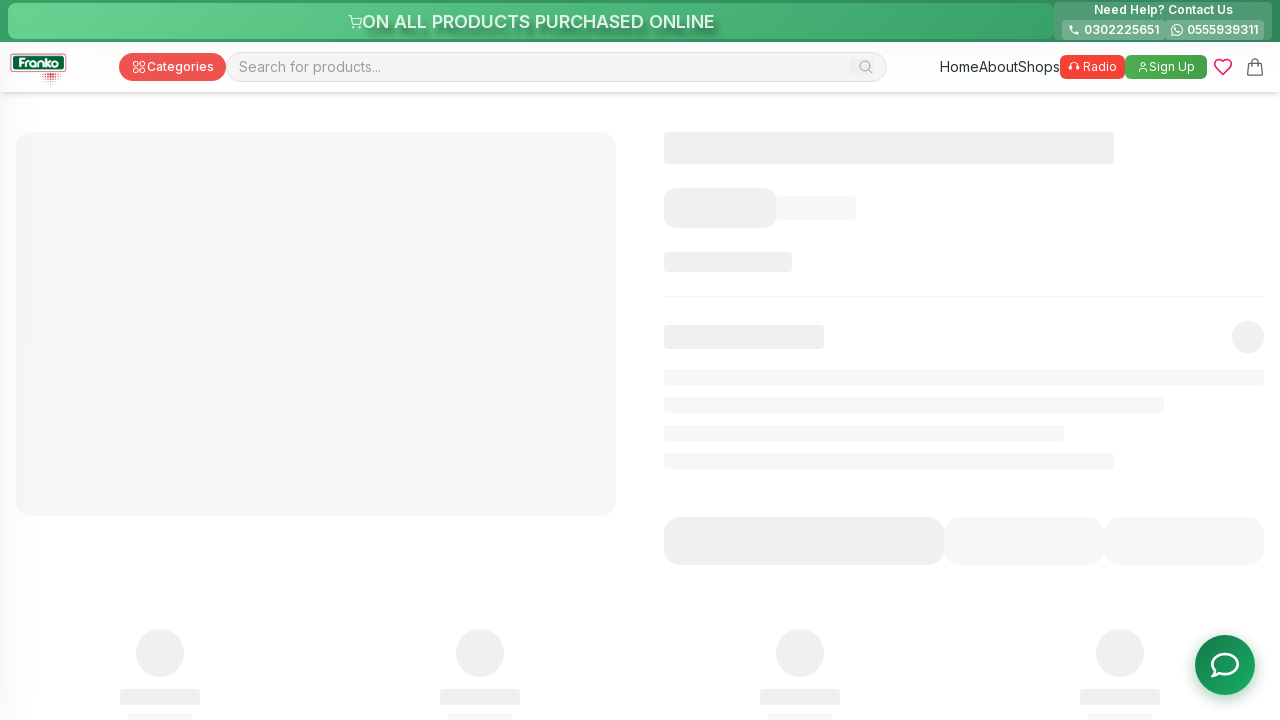

--- FILE ---
content_type: text/html
request_url: https://www.frankotrading.com/product/mibro-watch-lite-2/?v=6848ae6f8e78
body_size: 5203
content:

<!DOCTYPE html>
<html lang="en">
  <head>
    <!-- Character Encoding -->
    <meta charset="UTF-8" />

    <!-- Viewport & Compatibility -->
    <meta name="viewport" content="width=device-width, initial-scale=1.0" />
    <meta http-equiv="X-UA-Compatible" content="IE=edge" />

    <!-- Title -->
    <title>Franko Trading Enterprise - Quality Phones, Laptops, Fridges & Electronics in Ghana | Best Prices</title>

    <!-- Favicon and Icons -->
    <link rel="icon" href="/frankoIcon.png" type="image/png" />
    <link rel="apple-touch-icon" sizes="180x180" href="/frankoIcon.png" />
    <link href="https://fonts.googleapis.com/css2?family=Inter:wght@300;400;500;600;700&display=swap" rel="stylesheet">

    <!-- SEO Meta Tags -->
    <meta name="description" content="Shop premium quality phones, laptops, refrigerators, TVs, air conditioners and electronic products at Franko Trading Enterprise Ghana. Best prices, genuine products, fast delivery across Accra and nationwide. Your trusted electronics store since inception." />
    <meta name="keywords" content="phones in Ghana, laptops in Ghana, refrigerators Ghana, fridges Ghana, electronics store Ghana, Samsung phones, iPhone, HP laptops, LG fridges, air conditioners Ghana, TVs Ghana, Franko Trading, electronics Accra, best phone deals Ghana, laptop prices Ghana, home appliances Ghana, genuine electronics, affordable phones, quality laptops, electronic products Ghana" />
    <meta name="robots" content="index, follow, max-snippet:-1, max-image-preview:large, max-video-preview:-1" />
    <meta name="author" content="Franko Trading Enterprise" />
    <meta name="geo.region" content="GH-AA" />
    <meta name="geo.placename" content="Accra, Ghana" />
    <meta name="geo.position" content="5.6037;-0.1870" />
    <meta name="ICBM" content="5.6037, -0.1870" />

    <!-- Canonical URL & Sitemap -->
    <link rel="canonical" href="https://www.frankotrading.com/" />
    <link rel="sitemap" type="application/xml" title="Sitemap" href="https://www.frankotrading.com/sitemap.xml" />

    <!-- Site Verification -->
    <meta name="google-site-verification" content="QHQf5jfMikInftQL6weMGgOIwm-CGh0y6WtiY2AETRE" />
    <meta name="msvalidate.01" content="FC37DD4629C2633C6A57C3C4C4E1B4AD" />

    <!-- Open Graph (Facebook, LinkedIn) -->
    <meta property="og:type" content="website" />
    <meta property="og:url" content="https://www.frankotrading.com/" />
    <meta property="og:title" content="Franko Trading | Best Phones, Laptops & Electronics Deals in Ghana" />
    <meta property="og:description" content="Shop top‑quality smartphones, laptops, TVs, home appliances, and accessories at Franko Trading. Get unbeatable prices, fast delivery across Ghana." />
    <meta property="og:image" content="https://www.frankotrading.com/frankoIcon.png" />
    <meta property="og:image:width" content="1200" />
    <meta property="og:image:height" content="630" />
    <meta property="og:site_name" content="Franko Trading Enterprise" />
    <meta property="og:locale" content="en_GH" />

    <!-- Twitter Card -->
    <meta name="twitter:card" content="summary_large_image" />
    <meta name="twitter:site" content="@frankotrading" />
    <meta name="twitter:creator" content="@frankotrading" />
    <meta name="twitter:title" content="Franko Trading Enterprise - Quality Electronics Store Ghana" />
    <meta name="twitter:description" content="Shop top‑quality smartphones, laptops, TVs, home appliances, and accessories at Franko Trading. Get unbeatable prices, fast delivery across Ghana." />
    <meta name="twitter:image" content="https://www.frankotrading.com/frankoIcon.png" />

    <!-- App Capabilities -->
    <meta name="apple-mobile-web-app-title" content="Franko Trading" />
    <meta name="application-name" content="Franko Trading Enterprise" />
    <meta name="theme-color" content="#006838" />
    <meta name="mobile-web-app-capable" content="yes" />
    <meta name="apple-mobile-web-app-capable" content="yes" />
    <meta name="apple-mobile-web-app-status-bar-style" content="default" />

    <!-- Manifest -->
    <link rel="manifest" href="/manifest.json" />

    <!-- Fonts and Analytics -->
    <link rel="preconnect" href="https://fonts.googleapis.com" />
    <link rel="preconnect" href="https://fonts.gstatic.com" crossorigin />
    <link rel="preconnect" href="https://www.google-analytics.com" />

    <!-- Vite Entry Script -->

    <!-- Google Tag Manager -->
    <script defer>
      (function(w,d,s,l,i){w[l]=w[l]||[];w[l].push({'gtm.start':
      new Date().getTime(),event:'gtm.js'});var f=d.getElementsByTagName(s)[0],
      j=d.createElement(s),dl=l!='dataLayer'?'&l='+l:'';j.defer=true;j.src=
      'https://www.googletagmanager.com/gtm.js?id='+i+dl;f.parentNode.insertBefore(j,f);
      })(window,document,'script','dataLayer','GTM-WKCL4JTV');
    </script>

    <!-- Facebook Pixel -->
    <script defer>
      !function(f,b,e,v,n,t,s)
      {if(f.fbq)return;n=f.fbq=function(){n.callMethod?
      n.callMethod.apply(n,arguments):n.queue.push(arguments)};
      if(!f._fbq)f._fbq=n;n.push=n;n.loaded=!0;n.version='2.0';
      n.queue=[];t=b.createElement(e);t.defer=true;
      t.src=v;s=b.getElementsByTagName(e)[0];
      s.parentNode.insertBefore(t,s)}(window,document,'script',
      'https://connect.facebook.net/en_US/fbevents.js');
      fbq('init', '4054827501430067');
      fbq('track', 'PageView');
    </script>

    <!-- Chat Widget Styles -->
    <style>
      /* Hide default Tawk.to widget */
      #tawk-bubble-container,
      .tawk-button,
      .tawk-min-container {
        display: none !important;
        visibility: hidden !important;
      }

      .chat-widget-container {
        position: fixed;
        bottom: 25px;
        right: 25px;
        z-index: 2147483647 !important; /* Maximum z-index value */
        pointer-events: none;
      }

      .chat-widget-container > * {
        pointer-events: all;
      }

      /* Help Text Tooltip */
      .chat-help-text {
        position: absolute;
        bottom: 70px;
        right: 0;
        background: white;
        color: #333;
        padding: 10px 16px;
        border-radius: 20px;
        box-shadow: 0 4px 15px rgba(0, 0, 0, 0.15);
        font-size: 13px;
        font-weight: 500;
        white-space: nowrap;
        opacity: 0;
        transform: translateY(10px);
        transition: all 0.3s ease;
        pointer-events: none;
        font-family: 'Inter', -apple-system, BlinkMacSystemFont, 'Segoe UI', sans-serif;
      }

      .chat-help-text::after {
        content: '';
        position: absolute;
        bottom: -6px;
        right: 20px;
        width: 12px;
        height: 12px;
        background: white;
        transform: rotate(45deg);
        box-shadow: 2px 2px 3px rgba(0, 0, 0, 0.1);
      }

      .chat-help-text.visible {
        opacity: 1;
        transform: translateY(0);
      }

      .chat-help-text.hidden-by-menu {
        opacity: 0;
        transform: translateY(10px);
      }

      .chat-options {
        display: flex;
        flex-direction: column;
        gap: 12px;
        margin-bottom: 12px;
        opacity: 0;
        transform: translateY(20px);
        pointer-events: none;
        transition: all 0.3s cubic-bezier(0.68, -0.55, 0.265, 1.55);
      }

      .chat-options.active {
        opacity: 1;
        transform: translateY(0);
        pointer-events: all;
      }

      .chat-option {
        display: flex;
        align-items: center;
        gap: 12px;
        background: white;
        padding: 12px 16px;
        border-radius: 50px;
        box-shadow: 0 4px 15px rgba(0, 0, 0, 0.2);
        cursor: pointer;
        text-decoration: none;
        transition: all 0.3s ease;
        min-width: 180px;
        border: none;
        font-family: 'Inter', -apple-system, BlinkMacSystemFont, 'Segoe UI', sans-serif;
      }

      .chat-option:hover {
        transform: translateX(-5px);
        box-shadow: 0 6px 20px rgba(0, 0, 0, 0.3);
      }

      .chat-option-icon {
        width: 40px;
        height: 40px;
        border-radius: 50%;
        display: flex;
        align-items: center;
        justify-content: center;
        flex-shrink: 0;
      }

      .whatsapp-option .chat-option-icon {
        background-color: #25d366;
      }

      .tawk-option .chat-option-icon {
        background-color: #4CAF50;
      }

      .chat-option-icon svg {
        width: 24px;
        height: 24px;
        fill: white;
      }

      .chat-option-text {
        text-align: left;
        flex: 1;
      }

      .chat-option-title {
        font-weight: 600;
        color: #333;
        font-size: 14px;
        margin-bottom: 2px;
      }

      .chat-option-subtitle {
        font-size: 11px;
        color: #666;
      }

      .chat-toggle-btn {
        width: 60px;
        height: 60px;
        border-radius: 50%;
        background: linear-gradient(135deg, #006838 0%, #00a854 100%);
        color: white;
        border: none;
        cursor: pointer;
        box-shadow: 0 4px 15px rgba(0, 104, 56, 0.4);
        display: flex;
        align-items: center;
        justify-content: center;
        transition: all 0.3s ease;
        margin-left: auto;
        position: relative;
      }

      .chat-toggle-btn:hover {
        transform: scale(1.1);
        box-shadow: 0 6px 20px rgba(0, 104, 56, 0.5);
      }

      .chat-toggle-btn.active {
        background: linear-gradient(135deg, #d32f2f 0%, #f44336 100%);
        transform: rotate(45deg);
      }

      .chat-toggle-btn svg {
        width: 28px;
        height: 28px;
        fill: white;
        transition: transform 0.3s ease;
      }

      .chat-toggle-btn.active svg {
        transform: rotate(-45deg);
      }

      /* Pulse animation for attention */
      @keyframes pulse {
        0% {
          box-shadow: 0 4px 15px rgba(0, 104, 56, 0.4);
        }
        50% {
          box-shadow: 0 4px 15px rgba(0, 104, 56, 0.4), 0 0 0 10px rgba(0, 104, 56, 0.1);
        }
        100% {
          box-shadow: 0 4px 15px rgba(0, 104, 56, 0.4);
        }
      }

      .chat-toggle-btn.pulse {
        animation: pulse 2s infinite;
      }

      @media screen and (max-width: 768px) {
        .chat-widget-container {
          bottom: 20px;
          right: 20px;
        }

        .chat-toggle-btn {
          width: 50px;
          height: 50px;
        }

        .chat-toggle-btn svg {
          width: 24px;
          height: 24px;
        }

        .chat-option {
          min-width: 160px;
          padding: 10px 14px;
        }

        .chat-option-icon {
          width: 36px;
          height: 36px;
        }

        .chat-option-icon svg {
          width: 20px;
          height: 20px;
        }

        .chat-help-text {
          font-size: 12px;
          padding: 8px 14px;
          bottom: 60px;
        }
      }
    </style>
    <script type="module" crossorigin src="/assets/index-Ce0nxyUV.js"></script>
    <link rel="stylesheet" crossorigin href="/assets/index-vvfrfNJ5.css">
  </head>

  <body>
       <!-- Flix Media Containers - Add these -->
    <div id="flix-minisite"></div>
    <div id="flix-inpage"></div>
    
    <!-- GTM (noscript) -->
    <noscript>
      <iframe src="https://www.googletagmanager.com/ns.html?id=GTM-WKCL4JTV"
              height="0" width="0" style="display:none;visibility:hidden"></iframe>
    </noscript>

    <!-- Facebook Pixel (noscript) -->
    <noscript>
      <img height="1" width="1" style="display:none"
           src="https://www.facebook.com/tr?id=4054827501430067&ev=PageView&noscript=1" />
    </noscript>

    <!-- Root for React App -->
    <div id="root"></div>

    <!-- Fallback -->
    <noscript>You need to enable JavaScript to run this app.</noscript>

    <!-- Chat Widget -->
    <div class="chat-widget-container">
      <!-- Help Text Tooltip -->
      <div class="chat-help-text" id="chatHelpText">
       We are here to help 👋
      </div>

      <div class="chat-options" id="chatOptions">
        <!-- WhatsApp Option -->
        <a href="https://wa.me/233555939311?text=Hello%20Franko%20Trading!%20I%20need%20a%20assitance%20with%20your%20products." 
           class="chat-option whatsapp-option"
           target="_blank" 
           rel="noopener noreferrer"
           aria-label="Chat with us on WhatsApp">
          <div class="chat-option-icon">
            <svg xmlns="http://www.w3.org/2000/svg" viewBox="0 0 448 512">
              <path d="M380.9 97.1C339 55.1 283.2 32 223.9 32c-122.4 0-222 99.6-222 222 0 39.1 10.2 77.3 29.6 111L0 480l117.7-30.9c32.4 17.7 68.9 27 106.1 27h.1c122.3 0 224.1-99.6 224.1-222 0-59.3-25.2-115-67.1-157zm-157 341.6c-33.2 0-65.7-8.9-94-25.7l-6.7-4-69.8 18.3L72 359.2l-4.4-7c-18.5-29.4-28.2-63.3-28.2-98.2 0-101.7 82.8-184.5 184.6-184.5 49.3 0 95.6 19.2 130.4 54.1 34.8 34.9 56.2 81.2 56.1 130.5 0 101.8-84.9 184.6-186.6 184.6zm101.2-138.2c-5.5-2.8-32.8-16.2-37.9-18-5.1-1.9-8.8-2.8-12.5 2.8-3.7 5.6-14.3 18-17.6 21.8-3.2 3.7-6.5 4.2-12 1.4-32.6-16.3-54-29.1-75.5-66-5.7-9.8 5.7-9.1 16.3-30.3 1.8-3.7.9-6.9-.5-9.7-1.4-2.8-12.5-30.1-17.1-41.2-4.5-10.8-9.1-9.3-12.5-9.5-3.2-.2-6.9-.2-10.6-.2-3.7 0-9.7 1.4-14.8 6.9-5.1 5.6-19.4 19-19.4 46.3 0 27.3 19.9 53.7 22.6 57.4 2.8 3.7 39.1 59.7 94.8 83.8 35.2 15.2 49 16.5 66.6 13.9 10.7-1.6 32.8-13.4 37.4-26.4 4.6-13 4.6-24.1 3.2-26.4-1.3-2.5-5-3.9-10.5-6.6z"/>
            </svg>
          </div>
          <div class="chat-option-text">
            <div class="chat-option-title">WhatsApp</div>
            <div class="chat-option-subtitle">Chat on WhatsApp</div>
          </div>
        </a>

        <!-- Tawk.to Option -->
        <button class="chat-option tawk-option" id="tawkOption" aria-label="Open live chat">
          <div class="chat-option-icon">
            <svg xmlns="http://www.w3.org/2000/svg" viewBox="0 0 512 512">
              <path d="M256 32C114.6 32 0 125.1 0 240c0 49.6 21.4 95 57 130.7C44.5 421.1 2.7 466 2.2 466.5c-2.2 2.3-2.8 5.7-1.5 8.7S4.8 480 8 480c66.3 0 116-31.8 140.6-51.4 32.7 12.3 69 19.4 107.4 19.4 141.4 0 256-93.1 256-208S397.4 32 256 32z"/>
            </svg>
          </div>
          <div class="chat-option-text">
            <div class="chat-option-title">Live Chat</div>
            <div class="chat-option-subtitle">Chat with our team</div>
          </div>
        </button>
      </div>

      <button class="chat-toggle-btn pulse" id="chatToggle" aria-label="Toggle chat options">
        <svg xmlns="http://www.w3.org/2000/svg" viewBox="0 0 512 512">
          <path d="M123.6 391.3c12.9-9.4 29.6-11.8 44.6-6.4c26.5 9.6 56.2 15.1 87.8 15.1c124.7 0 208-80.5 208-160s-83.3-160-208-160S48 160.5 48 240c0 32 12.4 62.8 35.7 89.2c8.6 9.7 12.8 22.5 11.8 35.5c-1.4 18.1-5.7 34.7-11.3 49.4c17-7.9 31.1-16.7 39.4-22.7zM21.2 431.9c1.8-2.7 3.5-5.4 5.1-8.1c10-16.6 19.5-38.4 21.4-62.9C17.7 326.8 0 285.1 0 240C0 125.1 114.6 32 256 32s256 93.1 256 208s-114.6 208-256 208c-37.1 0-72.3-6.4-104.1-17.9c-11.9 8.7-31.3 20.6-54.3 30.6c-15.1 6.6-32.3 12.6-50.1 16.1c-.8 .2-1.6 .3-2.4 .5c-4.4 .8-8.7 1.5-13.2 1.9c-.2 0-.5 .1-.7 .1c-5.1 .5-10.2 .8-15.3 .8c-6.5 0-12.3-3.9-14.8-9.9c-2.5-6-1.1-12.8 3.4-17.4c4.1-4.2 50.8-52.8 73.8-123.5z"/>
        </svg>
      </button>
    </div>

    <!-- Chat Widget Script -->
    <script>
      const chatToggle = document.getElementById('chatToggle');
      const chatOptions = document.getElementById('chatOptions');
      const chatHelpText = document.getElementById('chatHelpText');
      const tawkOption = document.getElementById('tawkOption');

      // Show help text on page load after a delay
      setTimeout(() => {
        chatHelpText.classList.add('visible');
      }, 2000);

      // Hide help text after 5 seconds
      setTimeout(() => {
        chatHelpText.classList.remove('visible');
      }, 7000);

      // Show help text on hover
      chatToggle.addEventListener('mouseenter', () => {
        if (!chatOptions.classList.contains('active')) {
          chatHelpText.classList.add('visible');
          chatToggle.classList.remove('pulse');
        }
      });

      chatToggle.addEventListener('mouseleave', () => {
        chatHelpText.classList.remove('visible');
      });

      // Toggle chat options
      chatToggle.addEventListener('click', () => {
        chatToggle.classList.toggle('active');
        chatOptions.classList.toggle('active');
        chatToggle.classList.remove('pulse');
        
        // Hide help text when menu is open
        if (chatOptions.classList.contains('active')) {
          chatHelpText.classList.add('hidden-by-menu');
          chatHelpText.classList.remove('visible');
        } else {
          chatHelpText.classList.remove('hidden-by-menu');
        }
      });

      // Open Tawk.to chat
      tawkOption.addEventListener('click', () => {
        if (window.Tawk_API && window.Tawk_API.toggle) {
          window.Tawk_API.toggle();
        } else {
          console.log('Tawk.to is still loading...');
        }
        // Close the options menu
        chatToggle.classList.remove('active');
        chatOptions.classList.remove('active');
        chatHelpText.classList.remove('hidden-by-menu');
      });

      // Close options when clicking outside
      document.addEventListener('click', (e) => {
        if (!e.target.closest('.chat-widget-container')) {
          chatToggle.classList.remove('active');
          chatOptions.classList.remove('active');
          chatHelpText.classList.remove('hidden-by-menu');
        }
      });

      // Hide Tawk.to default widget when it loads
      window.addEventListener('load', () => {
        setTimeout(() => {
          const tawkContainer = document.querySelector('#tawk-bubble-container');
          if (tawkContainer) {
            tawkContainer.style.display = 'none';
            tawkContainer.style.visibility = 'hidden';
          }
        }, 1000);
      });

      // Additional check for Tawk.to widget
      if (window.Tawk_API) {
        window.Tawk_API.onLoad = function() {
          window.Tawk_API.hideWidget();
        };
      }
    </script>

    <!-- Tawk.to Live Chat -->
    <script type="text/javascript">
      var Tawk_API = Tawk_API || {}, Tawk_LoadStart = new Date();
      (function () {
        var s1 = document.createElement("script"),
            s0 = document.getElementsByTagName("script")[0];
        s1.async = true;
        s1.src = "https://embed.tawk.to/65fbeb32a0c6737bd12330fe/1hpg0thej";
        s1.charset = "UTF-8";
        s1.setAttribute("crossorigin", "*");
        s0.parentNode.insertBefore(s1, s0);
      })();

      // Hide Tawk.to widget on load
      Tawk_API.onLoad = function() {
        Tawk_API.hideWidget();
      };
    </script>
  </body>
</html>
    